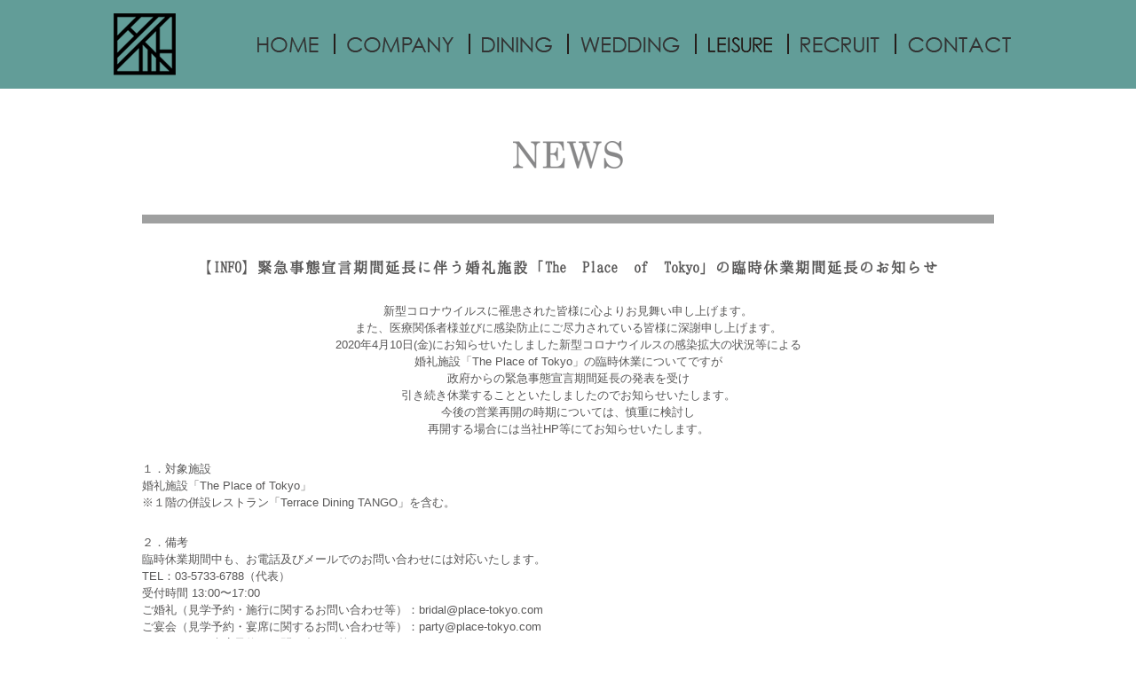

--- FILE ---
content_type: text/html; charset=UTF-8
request_url: https://ikkadining.co.jp/2020/05/07/2192/
body_size: 20110
content:
<!DOCTYPE html>
<html lang="ja">

<head>
  <meta charset="UTF-8">
  <meta name="viewport" content="width=device-width,initial-scale=1.0,shrink-to-fit=no" />
    <title>
    【INFO】緊急事態宣言期間延長に伴う婚礼施設「The Place of Tokyo」の臨時休業のお知らせ｜一家ダイニングプロジェクト │ 外食･ウエディング / おもてなしカンパニー  </title>
  <meta name="keywords" content="【INFO】緊急事態宣言期間延長に伴う婚礼施設「The Place of Tokyo」の臨時休業のお知らせ,一家ダイニング,東京,千葉,ブライダル,居酒屋,宴会,パーティー">
  <meta name="description" content="【INFO】緊急事態宣言期間延長に伴う婚礼施設「The Place of Tokyo」の臨時休業のお知らせ、株式会社一家ダイニングプロジェクト。あらゆる人の幸せに関わる【日本一のおもてなし集団】を目指し、東京・千葉を中心にこだわりもん一家・博多劇場等を多数運営。東京タワー目の前のブライダル施設｢THE PLACE of TOKYO｣を運営">
  <link rel="stylesheet" href="https://ikkadining.co.jp/sanitize.css" media="all">
  <link rel="stylesheet" href="https://ikkadining.co.jp/share.css" media="all">
  <link rel="stylesheet" href="https://ikkadining.co.jp/wp-content/themes/zeroLayout/style.css" media="all">
      <link rel="stylesheet" href="https://ikkadining.co.jp/wp-content/themes/zeroLayout/css/style.css" type="text/css">
    <link rel="stylesheet" href="https://ikkadining.co.jp/wp-content/themes/zeroLayout/css/responsive.css"
      media="screen and (max-width: 640px)">
    <meta name='robots' content='max-image-preview:large' />
	<style>img:is([sizes="auto" i], [sizes^="auto," i]) { contain-intrinsic-size: 3000px 1500px }</style>
	<link rel='stylesheet' id='wp-block-library-css' href='https://ikkadining.co.jp/wp-includes/css/dist/block-library/style.min.css?ver=6.7.4' type='text/css' media='all' />
<style id='classic-theme-styles-inline-css' type='text/css'>
/*! This file is auto-generated */
.wp-block-button__link{color:#fff;background-color:#32373c;border-radius:9999px;box-shadow:none;text-decoration:none;padding:calc(.667em + 2px) calc(1.333em + 2px);font-size:1.125em}.wp-block-file__button{background:#32373c;color:#fff;text-decoration:none}
</style>
<style id='global-styles-inline-css' type='text/css'>
:root{--wp--preset--aspect-ratio--square: 1;--wp--preset--aspect-ratio--4-3: 4/3;--wp--preset--aspect-ratio--3-4: 3/4;--wp--preset--aspect-ratio--3-2: 3/2;--wp--preset--aspect-ratio--2-3: 2/3;--wp--preset--aspect-ratio--16-9: 16/9;--wp--preset--aspect-ratio--9-16: 9/16;--wp--preset--color--black: #000000;--wp--preset--color--cyan-bluish-gray: #abb8c3;--wp--preset--color--white: #ffffff;--wp--preset--color--pale-pink: #f78da7;--wp--preset--color--vivid-red: #cf2e2e;--wp--preset--color--luminous-vivid-orange: #ff6900;--wp--preset--color--luminous-vivid-amber: #fcb900;--wp--preset--color--light-green-cyan: #7bdcb5;--wp--preset--color--vivid-green-cyan: #00d084;--wp--preset--color--pale-cyan-blue: #8ed1fc;--wp--preset--color--vivid-cyan-blue: #0693e3;--wp--preset--color--vivid-purple: #9b51e0;--wp--preset--gradient--vivid-cyan-blue-to-vivid-purple: linear-gradient(135deg,rgba(6,147,227,1) 0%,rgb(155,81,224) 100%);--wp--preset--gradient--light-green-cyan-to-vivid-green-cyan: linear-gradient(135deg,rgb(122,220,180) 0%,rgb(0,208,130) 100%);--wp--preset--gradient--luminous-vivid-amber-to-luminous-vivid-orange: linear-gradient(135deg,rgba(252,185,0,1) 0%,rgba(255,105,0,1) 100%);--wp--preset--gradient--luminous-vivid-orange-to-vivid-red: linear-gradient(135deg,rgba(255,105,0,1) 0%,rgb(207,46,46) 100%);--wp--preset--gradient--very-light-gray-to-cyan-bluish-gray: linear-gradient(135deg,rgb(238,238,238) 0%,rgb(169,184,195) 100%);--wp--preset--gradient--cool-to-warm-spectrum: linear-gradient(135deg,rgb(74,234,220) 0%,rgb(151,120,209) 20%,rgb(207,42,186) 40%,rgb(238,44,130) 60%,rgb(251,105,98) 80%,rgb(254,248,76) 100%);--wp--preset--gradient--blush-light-purple: linear-gradient(135deg,rgb(255,206,236) 0%,rgb(152,150,240) 100%);--wp--preset--gradient--blush-bordeaux: linear-gradient(135deg,rgb(254,205,165) 0%,rgb(254,45,45) 50%,rgb(107,0,62) 100%);--wp--preset--gradient--luminous-dusk: linear-gradient(135deg,rgb(255,203,112) 0%,rgb(199,81,192) 50%,rgb(65,88,208) 100%);--wp--preset--gradient--pale-ocean: linear-gradient(135deg,rgb(255,245,203) 0%,rgb(182,227,212) 50%,rgb(51,167,181) 100%);--wp--preset--gradient--electric-grass: linear-gradient(135deg,rgb(202,248,128) 0%,rgb(113,206,126) 100%);--wp--preset--gradient--midnight: linear-gradient(135deg,rgb(2,3,129) 0%,rgb(40,116,252) 100%);--wp--preset--font-size--small: 13px;--wp--preset--font-size--medium: 20px;--wp--preset--font-size--large: 36px;--wp--preset--font-size--x-large: 42px;--wp--preset--spacing--20: 0.44rem;--wp--preset--spacing--30: 0.67rem;--wp--preset--spacing--40: 1rem;--wp--preset--spacing--50: 1.5rem;--wp--preset--spacing--60: 2.25rem;--wp--preset--spacing--70: 3.38rem;--wp--preset--spacing--80: 5.06rem;--wp--preset--shadow--natural: 6px 6px 9px rgba(0, 0, 0, 0.2);--wp--preset--shadow--deep: 12px 12px 50px rgba(0, 0, 0, 0.4);--wp--preset--shadow--sharp: 6px 6px 0px rgba(0, 0, 0, 0.2);--wp--preset--shadow--outlined: 6px 6px 0px -3px rgba(255, 255, 255, 1), 6px 6px rgba(0, 0, 0, 1);--wp--preset--shadow--crisp: 6px 6px 0px rgba(0, 0, 0, 1);}:where(.is-layout-flex){gap: 0.5em;}:where(.is-layout-grid){gap: 0.5em;}body .is-layout-flex{display: flex;}.is-layout-flex{flex-wrap: wrap;align-items: center;}.is-layout-flex > :is(*, div){margin: 0;}body .is-layout-grid{display: grid;}.is-layout-grid > :is(*, div){margin: 0;}:where(.wp-block-columns.is-layout-flex){gap: 2em;}:where(.wp-block-columns.is-layout-grid){gap: 2em;}:where(.wp-block-post-template.is-layout-flex){gap: 1.25em;}:where(.wp-block-post-template.is-layout-grid){gap: 1.25em;}.has-black-color{color: var(--wp--preset--color--black) !important;}.has-cyan-bluish-gray-color{color: var(--wp--preset--color--cyan-bluish-gray) !important;}.has-white-color{color: var(--wp--preset--color--white) !important;}.has-pale-pink-color{color: var(--wp--preset--color--pale-pink) !important;}.has-vivid-red-color{color: var(--wp--preset--color--vivid-red) !important;}.has-luminous-vivid-orange-color{color: var(--wp--preset--color--luminous-vivid-orange) !important;}.has-luminous-vivid-amber-color{color: var(--wp--preset--color--luminous-vivid-amber) !important;}.has-light-green-cyan-color{color: var(--wp--preset--color--light-green-cyan) !important;}.has-vivid-green-cyan-color{color: var(--wp--preset--color--vivid-green-cyan) !important;}.has-pale-cyan-blue-color{color: var(--wp--preset--color--pale-cyan-blue) !important;}.has-vivid-cyan-blue-color{color: var(--wp--preset--color--vivid-cyan-blue) !important;}.has-vivid-purple-color{color: var(--wp--preset--color--vivid-purple) !important;}.has-black-background-color{background-color: var(--wp--preset--color--black) !important;}.has-cyan-bluish-gray-background-color{background-color: var(--wp--preset--color--cyan-bluish-gray) !important;}.has-white-background-color{background-color: var(--wp--preset--color--white) !important;}.has-pale-pink-background-color{background-color: var(--wp--preset--color--pale-pink) !important;}.has-vivid-red-background-color{background-color: var(--wp--preset--color--vivid-red) !important;}.has-luminous-vivid-orange-background-color{background-color: var(--wp--preset--color--luminous-vivid-orange) !important;}.has-luminous-vivid-amber-background-color{background-color: var(--wp--preset--color--luminous-vivid-amber) !important;}.has-light-green-cyan-background-color{background-color: var(--wp--preset--color--light-green-cyan) !important;}.has-vivid-green-cyan-background-color{background-color: var(--wp--preset--color--vivid-green-cyan) !important;}.has-pale-cyan-blue-background-color{background-color: var(--wp--preset--color--pale-cyan-blue) !important;}.has-vivid-cyan-blue-background-color{background-color: var(--wp--preset--color--vivid-cyan-blue) !important;}.has-vivid-purple-background-color{background-color: var(--wp--preset--color--vivid-purple) !important;}.has-black-border-color{border-color: var(--wp--preset--color--black) !important;}.has-cyan-bluish-gray-border-color{border-color: var(--wp--preset--color--cyan-bluish-gray) !important;}.has-white-border-color{border-color: var(--wp--preset--color--white) !important;}.has-pale-pink-border-color{border-color: var(--wp--preset--color--pale-pink) !important;}.has-vivid-red-border-color{border-color: var(--wp--preset--color--vivid-red) !important;}.has-luminous-vivid-orange-border-color{border-color: var(--wp--preset--color--luminous-vivid-orange) !important;}.has-luminous-vivid-amber-border-color{border-color: var(--wp--preset--color--luminous-vivid-amber) !important;}.has-light-green-cyan-border-color{border-color: var(--wp--preset--color--light-green-cyan) !important;}.has-vivid-green-cyan-border-color{border-color: var(--wp--preset--color--vivid-green-cyan) !important;}.has-pale-cyan-blue-border-color{border-color: var(--wp--preset--color--pale-cyan-blue) !important;}.has-vivid-cyan-blue-border-color{border-color: var(--wp--preset--color--vivid-cyan-blue) !important;}.has-vivid-purple-border-color{border-color: var(--wp--preset--color--vivid-purple) !important;}.has-vivid-cyan-blue-to-vivid-purple-gradient-background{background: var(--wp--preset--gradient--vivid-cyan-blue-to-vivid-purple) !important;}.has-light-green-cyan-to-vivid-green-cyan-gradient-background{background: var(--wp--preset--gradient--light-green-cyan-to-vivid-green-cyan) !important;}.has-luminous-vivid-amber-to-luminous-vivid-orange-gradient-background{background: var(--wp--preset--gradient--luminous-vivid-amber-to-luminous-vivid-orange) !important;}.has-luminous-vivid-orange-to-vivid-red-gradient-background{background: var(--wp--preset--gradient--luminous-vivid-orange-to-vivid-red) !important;}.has-very-light-gray-to-cyan-bluish-gray-gradient-background{background: var(--wp--preset--gradient--very-light-gray-to-cyan-bluish-gray) !important;}.has-cool-to-warm-spectrum-gradient-background{background: var(--wp--preset--gradient--cool-to-warm-spectrum) !important;}.has-blush-light-purple-gradient-background{background: var(--wp--preset--gradient--blush-light-purple) !important;}.has-blush-bordeaux-gradient-background{background: var(--wp--preset--gradient--blush-bordeaux) !important;}.has-luminous-dusk-gradient-background{background: var(--wp--preset--gradient--luminous-dusk) !important;}.has-pale-ocean-gradient-background{background: var(--wp--preset--gradient--pale-ocean) !important;}.has-electric-grass-gradient-background{background: var(--wp--preset--gradient--electric-grass) !important;}.has-midnight-gradient-background{background: var(--wp--preset--gradient--midnight) !important;}.has-small-font-size{font-size: var(--wp--preset--font-size--small) !important;}.has-medium-font-size{font-size: var(--wp--preset--font-size--medium) !important;}.has-large-font-size{font-size: var(--wp--preset--font-size--large) !important;}.has-x-large-font-size{font-size: var(--wp--preset--font-size--x-large) !important;}
:where(.wp-block-post-template.is-layout-flex){gap: 1.25em;}:where(.wp-block-post-template.is-layout-grid){gap: 1.25em;}
:where(.wp-block-columns.is-layout-flex){gap: 2em;}:where(.wp-block-columns.is-layout-grid){gap: 2em;}
:root :where(.wp-block-pullquote){font-size: 1.5em;line-height: 1.6;}
</style>
<link rel="https://api.w.org/" href="https://ikkadining.co.jp/wp-json/" /><link rel="alternate" title="JSON" type="application/json" href="https://ikkadining.co.jp/wp-json/wp/v2/posts/2192" /><link rel="EditURI" type="application/rsd+xml" title="RSD" href="https://ikkadining.co.jp/xmlrpc.php?rsd" />
<link rel="canonical" href="https://ikkadining.co.jp/2020/05/07/2192/" />
<link rel='shortlink' href='https://ikkadining.co.jp/?p=2192' />
<link rel="alternate" title="oEmbed (JSON)" type="application/json+oembed" href="https://ikkadining.co.jp/wp-json/oembed/1.0/embed?url=https%3A%2F%2Fikkadining.co.jp%2F2020%2F05%2F07%2F2192%2F" />
<link rel="alternate" title="oEmbed (XML)" type="text/xml+oembed" href="https://ikkadining.co.jp/wp-json/oembed/1.0/embed?url=https%3A%2F%2Fikkadining.co.jp%2F2020%2F05%2F07%2F2192%2F&#038;format=xml" />
  <script src='//ajax.googleapis.com/ajax/libs/jquery/1/jquery.min.js'></script>
  <script src="https://www.google.com/recaptcha/api.js" async defer></script>
  <script src="https://ikkadining.co.jp/js/jquery.fadethis.min.js"></script>
  <script src="https://ikkadining.co.jp/js/jquery.meanmenu.custom.js"></script>
  <script src="https://ikkadining.co.jp/js/behavior.js?180130"></script>
  <!--[if lte IE 8]><script src="https://ikkadining.co.jp/js/html5shiv.js"></script><![endif]-->
  <!--[if lte IE 8]><script src="https://ikkadining.co.jp/js/selectivizr-min.js"></script><![endif]-->
  <script type="text/javascript">
    var _gaq = _gaq || [];
    _gaq.push(['_setAccount', 'UA-36799605-1']);
    _gaq.push(['_trackPageview']);
    (function () {
      var ga = document.createElement('script');
      ga.type = 'text/javascript';
      ga.async = true;
      ga.src = ('https:' == document.location.protocol ? 'https://' : 'http://') + 'stats.g.doubleclick.net/dc.js';
      var s = document.getElementsByTagName('script')[0];
      s.parentNode.insertBefore(ga, s);
    })();
  </script>
</head>

<body>
  <section class="content">
    <header class="header fixed">
      <div class="header_inner">
        <h1 class="ci"><a href="https://ikkadining.co.jp"><img class="fade"
              src="https://ikkadining.co.jp/images/share/ci.png" alt="一家ダイニング"></a></h1>
        <nav class="gnav">
          <ul class="gnav_list">
            <li class="gnav_list_item">
              <a href="https://ikkadining.co.jp"><img class="fade"
                  src="https://ikkadining.co.jp/images/share/nav.btn01.png" alt="Home"></a>
            </li>
            <li class="gnav_list_item">
              <a href="https://ikkadining.co.jp/company/index.html"><img class="fade"
                  src="https://ikkadining.co.jp/images/share/nav.btn02.png" alt="Company"></a>
            </li>
            <li class="gnav_list_item">
              <a href="https://ikkadining.co.jp/dining/index.html"><img class="fade"
                  src="https://ikkadining.co.jp/images/share/nav.btn03.png" alt="Dining"></a>
            </li>
            <li class="gnav_list_item">
              <a href="https://ikkadining.co.jp/wedding/index.html"><img class="fade"
                  src="https://ikkadining.co.jp/images/share/nav.btn04.png" alt="Wedding"></a>
            </li>
            <li class="gnav_list_item"><a href="https://ikkadining.co.jp/leisure/"><img class="fade"
                  src="https://ikkadining.co.jp/images/share/nav-leisure.png" alt="Leisure"></a></li>
            <li class="gnav_list_item">
              <a href="https://recruit.ikka-holdings.co.jp/" target="_blank"><img class="fade"
                  src="https://ikkadining.co.jp/images/share/nav.btn05.png" alt="Recruit"></a>
            </li>
            <li class="gnav_list_item">
              <a href="https://ikkadining.co.jp/contact/"><img class="fade"
                  src="https://ikkadining.co.jp/images/share/nav.btn06.png" alt="Contact"></a>
            </li>
          </ul>
        </nav>
      </div>
    </header>
  </section>
    <section class="wrap">
      <header class="upper_head">
        <h2><img src="https://ikkadining.co.jp/images/news.tit.png" alt="News"></h2>
      </header>
      <section class="post-gallery postdata">
        <header>
          <h3 class="contents_lv3">【INFO】緊急事態宣言期間延長に伴う婚礼施設「The Place of Tokyo」の臨時休業期間延長のお知らせ</h3>
        </header>
        <p style="text-align: center;">新型コロナウイルスに罹患された皆様に心よりお見舞い申し上げます。<br />
また、医療関係者様並びに感染防止にご尽力されている皆様に深謝申し上げます。<br />
2020年4月10日(金)にお知らせいたしました新型コロナウイルスの感染拡大の状況等による<br />
婚礼施設「The Place of Tokyo」の臨時休業についてですが<br />
政府からの緊急事態宣言期間延長の発表を受け<br />
引き続き休業することといたしましたのでお知らせいたします。<br />
今後の営業再開の時期については、慎重に検討し<br />
再開する場合には当社HP等にてお知らせいたします。</p>
<p>１．対象施設<br />
婚礼施設「The Place of Tokyo」<br />
※１階の併設レストラン「Terrace Dining TANGO」を含む。</p>
<p>２．備考<br />
臨時休業期間中も、お電話及びメールでのお問い合わせには対応いたします。<br />
TEL：03-5733-6788（代表）<br />
受付時間 13:00〜17:00<br />
ご婚礼（見学予約・施行に関するお問い合わせ等）：bridal@place-tokyo.com<br />
ご宴会（見学予約・宴席に関するお問い合わせ等）：party@place-tokyo.com<br />
レストラン（来店予約・お問い合わせ等） ：tango@place-tokyo.com</p>
<p style="text-align: center;">お客様及びパートナー企業様、関係者の皆さまにはご心配をおかけいたしますが<br />
何卒ご理解を賜りますようお願い申し上げます。</p>
        <footer class="paging">
          <a href="https://ikkadining.co.jp/2020/05/07/2195/">【INFO】緊急事態宣言期間延長に伴う飲食事業店舗の臨時休業期間延長のお知らせ</a>｜
          <a href="https://ikkadining.co.jp/news/">一覧へ</a>｜
          <a href="https://ikkadining.co.jp/2020/05/15/2212/">【INFO】新型コロナウイルス感染拡大防止に伴う飲食事業店舗の臨時休業期間延長及び再開 並びに感染防止への当社の取り組みに関するお知らせ</a>        </footer>
      </section>
    </section>

<nav class="pagetop">
  <p><a class="pagetop_btn fade" href="#"><img src="https://ikkadining.co.jp/images/share/pagetop.png" alt=""></a></p>
</nav>
<footer class="footer fixed">
  <nav class="fnav">
    <ul class="fnav_list fixed">
      <li class="fnav_list_item">
        <a href="https://ikkadining.co.jp"><img class="fade" src="https://ikkadining.co.jp/images/share/nav.btn01.png" alt="Home"></a>
      </li>
      <li class="fnav_list_item">
        <a href="https://ikkadining.co.jp/company/index.html"><img class="fade" src="https://ikkadining.co.jp/images/share/nav.btn02.png" alt="Company"></a>
      </li>
      <li class="fnav_list_item">
        <a href="https://ikkadining.co.jp/dining/index.html"><img class="fade" src="https://ikkadining.co.jp/images/share/nav.btn03.png" alt="Dining"></a>
      </li>
      <li class="fnav_list_item">
        <a href="https://ikkadining.co.jp/wedding/index.html"><img class="fade" src="https://ikkadining.co.jp/images/share/nav.btn04.png" alt="Wedding"></a>
      </li>
      <li class="fnav_list_item">
        <a href="https://ikkadining.co.jp/leisure/"><img class="fade" src="https://ikkadining.co.jp/images/share/nav-leisure.png" alt="Leisure"></a>
      </li>
      <li class="fnav_list_item">
        <a href="https://recruit.ikka-holdings.co.jp/" target="_blank"><img class="fade" src="https://ikkadining.co.jp/images/share/nav.btn05.png" alt="Recruit"></a>
      </li>
      <li class="fnav_list_item">
        <a href="https://ikkadining.co.jp/contact/"><img class="fade" src="https://ikkadining.co.jp/images/share/nav.btn06.png" alt="Contact"></a>
      </li>
    </ul>
  </nav>
  <div class="copyright fixed">
    <p><a href="https://ikkadining.co.jp/contact/">ご意見・お問い合わせ</a>｜<a href="https://ikkadining.co.jp/privacypolicy/index.html">プライバシーポリシー</a></p>
    <p><small><img src="https://ikkadining.co.jp/images/share/copyright.fig.png" alt="&copy; IKKA Dining project Co.,Ltd."></small></p>
  </div>
</footer>
</body>

</html>


--- FILE ---
content_type: text/css
request_url: https://ikkadining.co.jp/sanitize.css
body_size: 2159
content:
/*! sanitize.css | cc0 public domain | github.com/jonathantneal/sanitize.css */

pre,
textarea {
  overflow: auto
}

:root,
[aria-disabled] {
  cursor: default
}

[hidden],
audio:not([controls]),
template {
  display: none
}

button {
  overflow: visible
}

details,
main,
summary {
  display: block
}

input[type=number] {
  width: auto
}

input[type=search] {
  -webkit-appearance: textfield
}

input[type=search]::-webkit-search-cancel-button,
input[type=search]::-webkit-search-decoration {
  -webkit-appearance: none
}

progress {
  display: inline-block
}

small {
  font-size: 75%
}

textarea {
  resize: vertical
}

*,
::after,
::before {
  box-sizing: inherit;
  border-style: solid;
  border-width: 0
}

* {
  font-size: inherit;
  line-height: inherit;
  margin: 0;
  padding: 0
}

::after,
::before {
  text-decoration: inherit;
  vertical-align: inherit
}

:root {
  -ms-overflow-style: -ms-autohiding-scrollbar;
  overflow-y: scroll;
  -webkit-text-size-adjust: 100%;
  box-sizing: border-box;
  font: 1pc/1.5 sans-serif;
  text-rendering: optimizelegibility
}

html {
  background-color: #fff;
  color: #000
}

a {
  text-decoration: none
}

audio,
canvas,
iframe,
img,
svg,
video {
  vertical-align: middle
}

button,
input,
select,
textarea {
  background-color: transparent;
  color: inherit;
  font-family: inherit;
  font-style: inherit;
  font-weight: inherit
}

[type=number],
[type=search],
[type=submit],
[type=tel],
[type=text],
[type=time],
[type=url],
[type=week],
[type=button],
[type=date],
[type=datetime],
[type=datetime-local],
[type=email],
[type=month],
[type=password],
[type=reset],
button,
select,
textarea {
  min-height: 1.5em
}

input,
select,
textarea {
  padding: .5em;
  border: solid 1px #ccc;
}

code,
kbd,
pre,
samp {
  font-family: monospace, monospace
}

nav ol,
nav ul {
  list-style: none
}

table {
  border-collapse: collapse;
  border-spacing: 0
}

::selection {
  background-color: #b3d4fc;
  text-shadow: none
}

[aria-busy=true] {
  cursor: progress
}

[aria-controls] {
  cursor: pointer
}

[hidden][aria-hidden=false] {
  clip: rect(0 0 0 0);
  display: inherit;
  position: absolute
}

[hidden][aria-hidden=false]:focus {
  clip: auto
}


/*# sourcemappingurl=sanitize.css.map */


--- FILE ---
content_type: text/css
request_url: https://ikkadining.co.jp/share.css
body_size: 6446
content:
/* Setting */

@font-face {
  font-family: "hnnr";
  src: url("font/Hannari.eot");
  src: url("font/Hannari.eot#iefix") format("embedded-opentype"), url("font/Hannari.woff") format("woff"), url("font/Hannari.otf") format("opentype");
}

body {
  font-size: 13px;
  color: #595858;
}

a {
  color: #000;
  text-decoration: none;
}

a:hover {
  text-decoration: underline;
}

img {
  max-width: 100%;
  height: auto;
}


/* intro */

.intro {
  width: 100%;
  background: rgba(250, 250, 250, .90);
  z-index: 10;
}

.header {
  margin: auto;
  padding: 15px 0;
  width: 1024px;
  background: transparent;
}

.ci {
  width: 90px;
  float: left;
}

.gnav {
  margin-top: 23px;
  width: 895px;
  float: right;
}

.gnav_list {
  text-align: right;
}

.gnav_list_item {
  padding: 2px 13px;
  display: inline-block;
}

.gnav_list_item:not(:first-child) {
  border-left: solid 2px #251e1b;
}


/* footer */

.footer {
  margin-top: 120px;
  padding: 35px;
  border-top: solid 10px #868687;
  background: #c7c8c8;
}

.fnav {
  margin: auto;
  width: 960px;
}

.fnav_list {
  text-align: center;
}

.fnav_list_item {
  padding: 2px 18px;
  display: inline-block;
}

.fnav_list_item:not(:first-child) {
  border-left: solid 2px #251e1b;
}

.info {
  margin: auto;
  margin-top: 30px;
  width: 700px;
  display: block;
}

.info_tel {
  float: left;
  font-style: normal !important;
}

.info_tel_term {}

.info_address {
  float: right;
  list-style: none;
  font-style: normal !important;
}

.copyright {
  margin: 20px auto 0 auto;
  width: 800px;
}
.copyright p {
  float: left;
}
.copyright p:last-child {
  float: right;
}
.copyright p a {
  font-weight: bold;
}


/* - Cosmetic - */

.fixed:after {
  content: "";
  clear: both;
  display: block;
}

.indent {
  text-indent: 1em;
}

.hnnr {}

.bold {
  font-weight: bold;
}

.spbr {
  display: none;
}

.pcbr {
  display: inline;
}

.pagetop {
  display: none;
}

.recruit_bnr {
  text-align: center;
  min-width: 960px;
}

.consectetur > .recruit_bnr{
  padding-top: 40px;
}

.recruit_anchors {
  margin-top: 20px !important;
}

@media (max-width: 800px) {
  .gnav_list_item {
    padding: 0;
    display: inline-block;
  }
  .gnav_list_item:not(:first-child) {
    border-left: none;
  }
  .footer {
    margin-top: 15px;
    padding: 10px;
    border-top: solid 10px #868687;
    background: #c7c8c8;
  }
  .fnav {
    display: none;
  }
  .fnav_list {
    text-align: center;
  }
  .fnav_list_item {
    padding: 2px 18px;
    display: inline-block;
  }
  .fnav_list_item:not(:first-child) {
    border-left: solid 2px #251e1b;
  }
  .info {
    margin: auto;
    margin-top: 0;
    width: auto;
    display: block;
  }
  .info_tel {
    float: none;
  }
  .info_tel_term {}
  .info_address {
    margin-top: 10px;
    float: none;
    list-style: none;
  }
  .copyright {
    margin-top: 20px;
    text-align: center;
  }
  .spbr {
    display: inline;
  }
  .pcbr {
    display: none;
  }
  .pagetop {
    margin-top: 15px;
    display: block;
    text-align: right;
  }
  .pagetop_btn {
    margin-right: 20px;
    display: inline-block;
    padding: .5em;
    background: #c9141d;
    line-height: 0;
  }
  .recruit_bnr {
    padding: 0 15px;
    text-align: center;
    min-width: 0;
  }

  .copyright {
    width: auto;
  }
  .copyright p {
    float: none;
  }
  .copyright p:last-child {
    float: none;
  }

}


/* when under viewport size, .mean-container is added to body */

.mean-container .mean-bar {
  float: left;
  width: 100%;
  position: relative;
  background: #f68121 url(images/share/ci_small_w.png) 9px 9px no-repeat;
  padding: 4px 0;
  min-height: 42px;
  z-index: 999999;
}

.mean-container a.meanmenu-reveal {
  width: 57px;
  height: 15px;
  padding: 13px 13px 11px 13px;
  position: absolute;
  top: 0;
  right: 0;
  cursor: pointer;
  color: #fff;
  text-decoration: none;
  font-size: 16px;
  text-indent: -9999em;
  line-height: 22px;
  font-size: 1px;
  display: block;
  font-family: Arial, Helvetica, sans-serif;
  font-weight: 700;
  background: url(images/share/meanmenu_btn.png) 13px 17px no-repeat;
}

.mean-container a.meanclose {
  background: url(images/share/meanmenu_btn_c.png) 13px 17px no-repeat;
}

.mean-container a.meanmenu-reveal span {
  /*  display: block;
  height: 3px;
  margin-top: 3px;*/
}

.mean-container .mean-nav {
  float: left;
  width: 100%;
  background: #f6a15c;
  margin-top: 48px;
}

.mean-container .mean-nav ul {
  padding: 0;
  margin: 0;
  width: 100%;
  list-style-type: none;
}

.mean-container .mean-nav ul li {
  position: relative;
  float: left;
  width: 100%;
}

.mean-container .mean-nav ul li a {
  display: block;
  float: left;
  width: 90%;
  padding: 1em 5%;
  margin: 0;
  text-align: left;
  color: #fff;
  border-top: 1px solid #383838;
  border-top: 1px solid rgba(255, 255, 255, 0.5);
  text-decoration: none;
  text-transform: uppercase;
}

.mean-container .mean-nav ul li li a {
  width: 80%;
  padding: 1em 10%;
  border-top: 1px solid #f1f1f1;
  border-top: 1px solid rgba(255, 255, 255, 0.25);
  opacity: 0.75;
  filter: alpha(opacity=75);
  text-shadow: none !important;
  visibility: visible;
}

.mean-container .mean-nav ul li.mean-last a {
  border-bottom: none;
  margin-bottom: 0;
}

.mean-container .mean-nav ul li li li a {
  width: 70%;
  padding: 1em 15%;
}

.mean-container .mean-nav ul li li li li a {
  width: 60%;
  padding: 1em 20%;
}

.mean-container .mean-nav ul li li li li li a {
  width: 50%;
  padding: 1em 25%;
}

.mean-container .mean-nav ul li a:hover {
  background: #252525;
  background: rgba(255, 255, 255, 0.1);
}

.mean-container .mean-nav ul li a.mean-expand {
  margin-top: 1px;
  width: 26px;
  height: 21px;
  padding: 12px !important;
  text-align: center;
  position: absolute;
  right: 0;
  top: 0;
  z-index: 2;
  font-weight: 700;
  background: rgba(255, 255, 255, 0.1);
  border: none !important;
  border-left: 1px solid rgba(255, 255, 255, 0.4) !important;
  border-bottom: 1px solid rgba(255, 255, 255, 0.2) !important;
}

.mean-container .mean-nav ul li a.mean-expand:hover {
  background: rgba(0, 0, 0, 0.9);
}

.mean-container .mean-push {
  float: left;
  width: 100%;
  padding: 0;
  margin: 0;
  clear: both;
}

.mean-nav .wrapper {
  width: 100%;
  padding: 0;
  margin: 0;
}


/* Fix for box sizing on Foundation Framework etc. */

.mean-container .mean-bar,
.mean-container .mean-bar * {
  -webkit-box-sizing: content-box;
  -moz-box-sizing: content-box;
  box-sizing: content-box;
}

.mean-remove {
  display: none !important;
}



--- FILE ---
content_type: text/css
request_url: https://ikkadining.co.jp/wp-content/themes/zeroLayout/style.css
body_size: 16475
content:
@CHARSET "UTF-8";

/*-------------------------------------------------------------

Theme Name:  一家ダイニング 様
Author:      株式会社ゼロメディカル
Description: 株式会社ゼロメディカルオリジナルテーマです。
Version:     1.0
Author URI:  http://www.zeromedical.tv

 *-----------------------------------------------------------*/
.header {
  z-index: 10;
}

/*--- under/paging ---*/
.number {
  clear: both;
  text-align: center;
  margin: 30px 0 0 0;
}

.number a {
  display: inline-block;
  padding: 5px;
  margin: 2px;
  color: #000;
}

.number span {
  display: inline-block;
  padding: 5px;
  border: 2px solid #c7c8c8;
  margin: 2px;
}

.number a:link,
.number a:visited,
.number a:active {
  border: 1px solid #c7c8c8;
  text-decoration: none;
}

.number a:hover {
  border: 1px solid #000;
  text-decoration: none;
  color: #c7c8c8;
}

.paging {
  clear: both;
  margin: 30px 0 0 0;
  text-align: center;
}

.paging a:link,
.paging a:visited,
.paging a:active {
  text-decoration: none;
  color: #000;
}

.paging a:hover {
  text-decoration: underline;
  color: #c7c8c8;
}

/*--- under/postlayout ---*/
.post-gallery {
  clear: both;
}

.post-gallery ul,
.post-gallery p {
  margin: 2em 0 0 0;
}

.post-gallery ul li {
  list-style: none;
  float: left;
  height: 365px;
  margin-right: 30px;
  margin-top: 30px;
  text-align: center;
}

.post-gallery ul li:nth-child(3n) {
  margin-right: 0;
}

.postdata {
  text-align: left;
}

.postdata .date {
  font-weight: bold;
  text-align: right;
}

.postdata .alignleft {
  float: left;
  margin-right: 20px;
}

.postdata .alignright {
  float: right;
  margin-left: 20px;
}

.postdata .aligncenter {
  clear: both;
  display: block;
  margin: 0 auto;
}

.postdata ol li {
  list-style-type: decimal;
  font-size: 100%;
  margin-left: 20px;
  padding: 0;
}

.postdata ul li {
  list-style: outside square;
  font-size: 100%;
  margin-left: 20px;
  padding: 0;
}

@media screen and (max-width: 800px) {
  .post-gallery {
    background: #fff none repeat scroll 0 0;
    padding: 0 15px;
    position: relative;
    z-index: 4;
  }

  .post-gallery ul {
    list-style: outside none none;
    margin-top: 20px;
  }

  .post-gallery ul li {
    float: left;
    height: auto;
    margin-right: 8%;
    margin-top: 30px;
    text-align: center;
    width: 46%;
  }

  .post-gallery ul li:nth-child(3n) {
    margin-right: 8%;
  }

  .post-gallery ul li:nth-child(2n) {
    margin-right: 0;
  }

  .postdata .alignleft,
  .postdata .alignright {
    clear: both;
    float: none;
    margin: 0;
  }
}


/* 20250704　contact/CSS追加 */

.heading {
  padding-top: 160px;
}

.heading .ttl-large {
  margin-bottom: 0;
}

@media only screen and (max-width: 599px) {
  .heading {
    padding-top: 120px;
  }
}

.ttl-large {
  margin-bottom: 56px;
  text-align: center;
}

.ttl-large__text {
  display: block;
  font-family: "Cormorant Garamond", "Noto Serif JP", sans-serif;
  font-size: 64px;
  font-weight: 600;
  line-height: 72px;
}

.ttl-large__ruby {
  display: block;
  font-family: "Noto Serif JP", sans-serif;
  font-size: 24px;
  font-weight: 400;
  line-height: 42px;
}

.frm-select {
  color: #000;
  margin-bottom: 8px;
  width: 100% !important;
  max-width: 300px !important;
  min-width: 200px !important;
  box-sizing: border-box;
  appearance: none;
  /* ブラウザ標準の装飾を消す */
  -webkit-appearance: none;
  -moz-appearance: none;

  background-image: url('data:image/svg+xml;utf8,<svg fill="%23666" height="10" viewBox="0 0 10 6" width="10" xmlns="http://www.w3.org/2000/svg"><path d="M0 0l5 6 5-6z"/></svg>');

  background-repeat: no-repeat;
  background-position: right 12px center;
  background-size: 10px 6px;

  cursor: pointer;
}

select[name="brand"],
select[name="asktype"],
select[name="address01"] {
  color: #000;
  margin-bottom: 8px;
  width: 100% !important;
  max-width: 300px !important;
  min-width: 200px !important;
  box-sizing: border-box;
  appearance: none;
  -webkit-appearance: none;
  -moz-appearance: none;
  background-image: url('data:image/svg+xml;utf8,<svg fill="%23666" height="10" viewBox="0 0 10 6" width="10" xmlns="http://www.w3.org/2000/svg"><path d="M0 0l5 6 5-6z"/></svg>');
  background-repeat: no-repeat;
  background-position: right 12px center;
  background-size: 10px 6px;
  cursor: pointer;
}

.frm-select:last-child {
  margin-bottom: 0;
}


@media only screen and (max-width: 599px) {
  .ttl-large__text {
    font-size: 36px;
    line-height: 1.2em;
  }

  .ttl-large__ruby {
    font-size: 16px;
    line-height: 1.2em;
  }

  select[name="brand"],
  select[name="asktype"],
  select[name="address01"] {
    color: #000;
    margin-bottom: 8px;
    width: 100% !important;
    max-width: none !important;
    min-width: none !important;
    box-sizing: border-box;
    appearance: none;
    -webkit-appearance: none;
    -moz-appearance: none;
    background-image: url('data:image/svg+xml;utf8,<svg fill="%23666" height="10" viewBox="0 0 10 6" width="10" xmlns="http://www.w3.org/2000/svg"><path d="M0 0l5 6 5-6z"/></svg>');
    background-repeat: no-repeat;
    background-position: right 12px center;
    background-size: 10px 6px;
    cursor: pointer;
  }
}

.ttl-large__text_02 {
  display: block;
  font-family: "Cormorant Garamond", "Noto Serif JP", sans-serif;
  font-size: 45px;
  font-weight: 600;
  line-height: 72px;
}

.ttl-large__ruby_02 {
  display: block;
  font-family: "Noto Serif JP", sans-serif;
  font-size: 16px;
  font-weight: 400;
  line-height: 30px;
}

.form_p {
  text-align: center;
  margin: 95px 0 5px;
  font-size: 16px;
}

.frm-input {
  box-sizing: border-box;
  width: 90%;
  margin-bottom: 8px;
}

.frm-input:last-child {
  margin-bottom: 0;
}

.frm-input.is-xs {
  width: 20%;
}

.frm-input.is-sm {
  width: 29%;
}

.frm-input.is-md {
  width: 90%;
}

@media only screen and (max-width: 767px) {
  .ttl-large__text_02 {
    font-size: 30px;
  }

  .ttl-large__ruby_02 {
    font-size: 14px;
    padding: 0 20px;
  }


  .form_p {
    text-align: center;
    margin: 80px 15px 5px;
    font-size: 16px;
  }

  .frm-select {
    margin-bottom: 8px;
    width: 50%;
  }

  .frm-input.is-md {
    width: 100%;
  }

  .frm-input {
    box-sizing: border-box;
    width: 100%;
    margin-bottom: 8px;
  }

}

.main {
  box-sizing: border-box;
  width: 100%;
  margin: auto;
  padding: 56px 20px 0 20px;

}


.contact_p {
  text-align: center;
  margin: 20px 0;
  font-size: 16px;
  line-height: 29px;
}

.heading02 {
  padding-top: 120px;
}

.ttl-contact {
  /* margin-bottom: 56px; */
  text-align: center;
}

.ttl-contact__text {
  display: block;
  font-family: "Cormorant Garamond", "Noto Serif JP", sans-serif;
  font-size: 24px;
  font-weight: 600;
  line-height: 15px;
}

.ttl-contact__text:before {
  background-color: #a27a40;
  width: 2px;
  height: 20px;
  margin-right: 18px;
  content: "";
}

.section_contact {
  padding-top: 20px;
}

.block-vision__button {
  display: flex;
  justify-content: center;
}

.block-vision__button_company {
  display: flex;
  justify-content: center;
}

.btn-normal_contact {
  background-color: #fff;
  box-sizing: border-box;
  display: flex;
  align-items: center;
  justify-content: center;
  width: 100%;
  max-width: 358px;
  height: 69px;
  margin: 12px;
  padding: 13px 20px;
  border: #a27a40 1px solid;
  border-radius: 8px;
  position: relative;
  font-family: "Noto Serif JP", sans-serif;
  font-size: 19px;
  font-weight: 500;
  color: #a27a40;
  transition: all 0.3s ease;
}

.btn-normal_contact:hover {
  background-color: #A27A40;
  color: #fff;
  border: #fff 1px solid;
  opacity: 1;
  -ms-filter: "progid:DXImageTransform.Microsoft.Alpha(Opacity=100)";
}

.btn-normal_contact:hover .btn-normal__icon--after {
  background-image: url("https://ikkadining.co.jp//wp-content/themes/zeroLayout/shared/img/icon_chevron_square_right_white.svg");
}

.btn-normal_company:hover .btn-normal__icon--after {
  background-image: url("https://ikkadining.co.jp//wp-content/themes/zeroLayout/shared/img/icon_chevron_square_right_white.svg");
}


.btn-normal__icon--after {
  background-image: url("https://ikkadining.co.jp//wp-content/themes/zeroLayout/shared/img/icon_chevron_square_right_gold.svg");
  background-repeat: no-repeat;
  background-position: center;
  background-size: contain;
  width: 16px;
  height: 16px;
  position: absolute;
  top: 50%;
  right: 16px;
  transition: .7s;
  -webkit-transform: translateY(-50%);
  transform: translateY(-50%);
}


.company {
  margin-bottom: 150px;
}

.block-vision__button_company {
  display: flex;
  justify-content: center;
}

.btn-normal_company {
  background-color: #fff;
  box-sizing: border-box;
  display: flex;
  align-items: center;
  justify-content: center;
  width: 100%;
  max-width: 295px;
  height: 69px;
  margin: 15px 17px;
  padding: 13px 20px;
  border: #a27a40 1px solid;
  border-radius: 8px;
  position: relative;
  font-family: "Noto Serif JP", sans-serif;
  font-size: 17px;
  font-weight: 500;
  color: #a27a40;
  transition: all 0.3s ease;
}

.btn-normal_company:hover {
  background-color: #A27A40;
  color: #fff;
  border: #fff 1px solid;
  opacity: 1;
  -ms-filter: "progid:DXImageTransform.Microsoft.Alpha(Opacity=100)";
}

.btn-normal_company:hover .btn-normal__icon--after {
  background-image: url("https://ikkadining.co.jp//wp-content/themes/zeroLayout/shared/img/icon_chevron_square_right_white.svg");
}


.btn-normal_company:hover,
.btn-normal_company:hover .btn-normal_company_text {
  text-decoration: none;
}

.btn-normal_contact:hover,
.btn-normal_contact:hover .btn-normal_contact_text {
  text-decoration: none;
}

.frm-group {
  width: 100%;
  max-width: 1080px;
  margin: auto;
}

.frm-table {
  width: 100%;

}

.mw_wp_form_confirm .frm-table {
  width: 75%;
  margin: 0 auto;
}

.mw_wp_form_confirm .frm-table th,
.mw_wp_form_confirm .frm-table td {
  text-align: center;
}

.frm-parts {
  display: block;
  margin-bottom: 24px;
}

.frm-parts th {
  width: 20%;
  min-width: 235px;
  vertical-align: middle;
}

.frm-parts p {
  margin-bottom: 5px;
}

.frm-parts .note {
  margin-left: 5px;
  font-size: 13px;
}

.frm-parts__label {
  display: flex;
}

.frm-parts__name {
  font-size: 14px;
  font-weight: 500;
}

.foem_title {
  font-size: 16px;
}


.frm-parts__icon {
  font-size: 13px;
  font-weight: 500;
  color: #D44828;
}

.frm-parts__list {
  display: flex;
  flex-wrap: wrap;
}

.frm-parts__list .mwform-radio-field {
  width: 100%;
}

.frm-parts__error {
  color: red;
  font-size: 14px;
}

.privacy {
  background-color: #FBEEEA;
  box-sizing: border-box;
  width: 95%;
  padding: 16px;
  border: #D44828 1px solid;
  border-radius: 8px;
}

.privacy__label {
  margin-bottom: 8px;
  font-size: 16px;
  font-weight: 600;
  color: #D44828;
}

.mb-lg {
  margin-bottom: 32px;
}


.privacy__text {
  padding: 1em 0;
}

.txt-small {
  font-size: 13px;
}

.txt-small {
  display: block;
}


.message {
  background-color: #eaf2fb;
  box-sizing: border-box;
  width: 95%;
  padding: 16px;
  border: #2850d4 1px solid;
  border-radius: 8px;
}

.message__label {
  margin-bottom: 8px;
  font-size: 16px;
  font-weight: 600;
  color: #2850d4;
}

.btn-wrap {
  max-width: 800px;
  margin: auto;
}

.btn-wrap__inner {
  display: flex;
  flex-wrap: wrap;
  justify-content: center;
  margin: -12px;
}

.btn-normal__text {
  line-height: 1.25;
  text-align: center;
}

.btn-normal__text img {
  vertical-align: bottom;
  transition: .7s;
}

.btn-normal,
.btn-normal--top {
  background-color: #fff;
  box-sizing: border-box;
  display: flex;
  align-items: center;
  justify-content: center;
  width: 100%;
  max-width: 278px;
  height: 56px;
  margin: 12px;
  padding: 0 24px;
  border: #A27A40 1px solid;
  border-radius: 8px;
  position: relative;
  font-family: "Noto Serif JP", sans-serif;
  font-size: 15px;
  font-weight: 500;
  color: #A27A40;
  transition: all 0.3s ease;
}

.btn-normal.is-lg,
.is-lg.btn-normal--top {
  max-width: 320px;
}

.btn-normal__icon--before {
  background-image: url("https://ikkadining.co.jp//wp-content/themes/zeroLayout/shared/img/icon_chevron_square_right_gold.svg");
  background-repeat: no-repeat;
  background-position: center;
  background-size: contain;
  width: 16px;
  height: 16px;
  position: absolute;
  top: 50%;
  left: 16px;
  transition: .7s;
  -webkit-transform: translateY(-50%) rotate(180deg);
  transform: translateY(-50%) rotate(180deg);
}

.btn-normal__icon--after {
  background-image: url("https://ikkadining.co.jp//wp-content/themes/zeroLayout/shared/img/icon_chevron_square_right_gold.svg");
  background-repeat: no-repeat;
  background-position: center;
  background-size: contain;
  width: 16px;
  height: 16px;
  position: absolute;
  top: 50%;
  right: 16px;
  transition: .7s;
  -webkit-transform: translateY(-50%);
  transform: translateY(-50%);
}

.sp {
  display: none !important;
}

@media only screen and (max-width: 899px) {
  .main {
    box-sizing: border-box;
    width: 100%;
    margin: 0 auto;
  }

  .contact_p {
    text-align: center;
    margin: 50px 20px;
  }

  .heading02 {
    padding-top: 50px;
  }

  .ttl-contact {
    /* margin-bottom: 56px; */
    text-align: center;
    margin-left: 0%;
  }

  .ttl-contact__text {
    display: block;
    font-family: "Cormorant Garamond", "Noto Serif JP", sans-serif;
    font-size: 20px;
    font-weight: 600;
    line-height: 72px;
  }

  .ttl-contact__text {
    display: block;
    font-family: "Cormorant Garamond", "Noto Serif JP", sans-serif;
    font-size: 20px;
    font-weight: 600;
    line-height: 72px;
  }

  .section_contact {
    padding-top: 0px;
  }

  .block-vision__button {
    flex-wrap: wrap;
  }

  .block-vision__button_company {
    display: flex;
    flex-direction: column;
    justify-content: center;
    align-items: center;
  }

  .btn-normal_contact {
    background-color: #fff;
    box-sizing: border-box;
    display: flex;
    align-items: center;
    justify-content: center;
    width: 100%;
    max-width: 90%;
    height: 69px;
    margin: 0px;
    padding: 13px 20px;
    border: #a27a40 1px solid;
    border-radius: 8px;
    position: relative;
    font-family: "Noto Serif JP", sans-serif;
    font-size: 18px;
    font-weight: 500;
    color: #a27a40;
  }

  .btn-normal__icon--before,
  .btn-normal:hover .btn-normal__icon--after,
  .btn-normal--top:hover .btn-normal__icon--after {
    background-image: url("https://ikkadining.co.jp//wp-content/themes/zeroLayout/shared/img/icon_chevron_square_right_white.svg");
  }

  .block-vision__button_company {
    display: flex;
    flex-direction: column;
    justify-content: center;
    align-items: center;
  }

  .btn-normal_company {
    background-color: #fff;
    box-sizing: border-box;
    display: flex;
    align-items: center;
    justify-content: center;
    width: 100%;
    max-width: 90%;
    height: 69px;
    margin: 12px;
    padding: 13px 20px;
    border: #a27a40 1px solid;
    border-radius: 8px;
    position: relative;
    font-family: "Noto Serif JP", sans-serif;
    font-size: 17px;
    font-weight: 500;
    color: #a27a40;
  }

  .frm-group {
    width: 90%;
    margin: auto;
    padding-bottom: 70px;
  }

  .frm-parts th,
  .frm-parts td {
    display: block;
    width: 100%;
  }

  .frm-parts__label {
    margin-bottom: 5px;
  }

  .mb-lg {
    margin-bottom: 40px;
  }

  .pc {
    display: none !important;
  }

  .privacy,
  .message {
    width: 100%;
  }

}

@media print,
screen and (min-width: 900px) {

  .btn-normal:hover,
  .btn-normal--top:hover {
    background-color: #A27A40;
    color: #fff;
    border: #fff 1px solid;
    opacity: 1;
    -ms-filter: "progid:DXImageTransform.Microsoft.Alpha(Opacity=100)";
  }

  .btn-normal:hover .btn-normal__icon--before,
  .btn-normal--top:hover .btn-normal__icon--before,
  .btn-normal:hover .btn-normal__icon--after,
  .btn-normal--top:hover .btn-normal__icon--after {
    background-image: url("https://ikkadining.co.jp//wp-content/themes/zeroLayout/shared/img/icon_chevron_square_right_white.svg?0001");
  }
}

@media only screen and (max-width: 899px) {

  .btn-normal,
  .btn-normal--top {
    max-width: 280px;
    margin: 12px;
  }
}

@media print,
screen and (min-width: 900px) {
  .btn-normal--top {
    width: 30%;
  }
}

@media print,
screen and (min-width: 600px) {
  .section_form {
    width: 80%;
    max-width: 1080px;
    margin: auto;
  }
}

.mw_wp_form_complete p {
  font-size: 14px;
  line-height: 28px;
  padding: 0 25px;
  width: 80%;
  margin: 0 auto;
}

--- FILE ---
content_type: text/css
request_url: https://ikkadining.co.jp/wp-content/themes/zeroLayout/css/style.css
body_size: 2492
content:
.intro {
	display: block;
	z-index: 0;
}

.header {
	width: 100%;
	position: fixed;
	background: rgba(81, 147, 141, .90);
}

.header_inner {
	margin: auto;
	width: 1024px;
}

.wrap {
	margin: auto;
	width: 960px;
}

.upper_head {
	padding-top: 150px;
	padding-bottom: 50px;
	border-bottom: solid 10px #9fa0a0;
	font-size: 28px;
	font-family: "hnnr";
	text-align: center;
	color: #a78252;
}

.contents {
	padding-bottom: 40px;
	border-bottom: solid 10px #9fa0a0;
}

.contents_lv3 {
	font-family: "hnnr";
	margin-top: 2em;
	text-align: center;
	font-size: 18px;
}

.contents_lv4 {
	font-family: "hnnr";
	margin-top: 1em;
	text-align: center;
	font-size: 16px;
}

.contents_paragraph {
	margin-top: 1em;
	text-align: center;
	font-family: "hnnr";
	font-size: 16px;
}

.contents_lv3 + .contents_paragraph,
.contents_lv4 + .contents_paragraph {
	margin-top: .3em;
}

.contents_caps {
	margin-top: 0em;
	text-align: center;
	font-family: "hnnr";
	font-size: 13px;
}

.staff {
	margin-top: 5px;
	border-bottom: solid 10px #9fa0a0;
}

.staff_list {
	display: table;
	width: 100%;
	table-layout: fixed;
}

.staff_list_item {
	display: table-cell;
	vertical-align: bottom;
	width: 33.3%;
	text-align: center;
}

.staff_list_item img {
	width: 80%;
}

.recruit_anchors {
	margin: auto;
	margin-top: 40px;
	width: 960px;
	list-style: none;
}

.recruit_anchors_item {
	float: left;
	padding: 15px;
	width: 50%;
	text-align: right;
}

.recruit_anchors_item:nth-child(2n) {
	text-align: left;
}


.news-list{
	margin: 40px 0;
}
.news-inner{
	list-style: none;
	margin-bottom: 10px;
	padding-bottom: 15px;
	border-bottom: dotted 1px #bebebe;
	overflow: hidden;
	white-space: nowrap;
	text-overflow: ellipsis;
}
.news-inner time{
	width: 80px;
	font-size: 13px;
	text-align: right;
	margin-right: 10px;
	display: inline-block;
}
.news-inner .cat{
	width: 60px;
	height: 20px;
	display: inline-block;
	margin-right: 15px;
}

.news-inner .cat-info{
	background: #749e69;
}
.news-inner .cat-ir{
	background: #dd5045;
}
.news-inner .cat-pr{
	background: #4870ab;
}
.news-inner .ttl{
	font-size: 14px;
}

.recruit-table-wrap {
	max-width: 700px;
	margin-right: auto;
	margin-left: auto;
}
.table-style01 {
	width: 100%;
	border-collapse: collapse;
	margin-top: 10px;
}

.table-style01 th,.table-style01 td {
	border: 1px solid #ddd;
	font-size: 17px;
	text-align: center;
	padding: 15px;
}
.table-style01 th {
	background: #629E98;
	color: #fff;
}

.table-style01 th.bg01 {
	background: #e2efda;
	color: #595858;
}

.table-txt {
	text-align: right;
	margin-top: 10px;
}

.red{
    color: red;
}

--- FILE ---
content_type: text/css
request_url: https://ikkadining.co.jp/wp-content/themes/zeroLayout/css/responsive.css
body_size: 1904
content:
.intro {
  display: block;
  z-index: 0;
}

.header {
  display: none !important;
  width: 100%;
  position: fixed;
  background: rgba(250, 250, 250, .90);
}

.header_inner {
  margin: auto;
  width: auto;
}

.wrap {
  margin: auto;
  width: auto;
  clear: both;
}

.upper_head {
  padding-top: 40px;
  padding-bottom: 50px;
  border-bottom: solid 10px #9fa0a0;
  font-size: 18px;
  font-family: "hnnr";
  text-align: center;
  color: #a78252;
}

.contents {
  padding: 0 10px;
  padding-bottom: 40px;
  border-bottom: solid 10px #9fa0a0;
}

.contents_lv3 {
  font-family: "hnnr";
  margin-top: 2em;
  text-align: center;
  font-size: 18px;
}

.contents_lv4 {
  font-family: "hnnr";
  margin-top: 1em;
  text-align: center;
  font-size: 16px;
}

.contents_paragraph {
  margin-top: 1em;
  text-align: center;
  font-family: "hnnr";
  font-size: 15px;
}

.contents_lv3 + .contents_paragraph,
.contents_lv4 + .contents_paragraph {
  margin-top: .3em;
}

.contents_caps {
  margin-top: 0em;
  text-align: center;
  font-family: "hnnr";
  font-size: 13px;
}

.staff {
  margin-top: 15px;
  border-bottom: solid 10px #9fa0a0;
}

.staff_list {
  margin: auto;
  display: table;
  width: 72%;
}

.staff_list_item {
  display: table-cell;
  vertical-align: bottom;
  width: 33.3%;
  text-align: center;
}

.staff_list_item img {
  width: 95%;
}

.recruit_anchors {
  margin: auto;
  margin-top: 40px;
  width: 100%;
  list-style: none;
}

.recruit_anchors_item {
  float: left;
  padding: 15px;
  width: 50%;
  text-align: right;
}

.recruit_anchors_item:nth-child(2n) {
  text-align: left;
}

.requirements{
  padding: 0 10px;
}

.news-inner{
	white-space: normal;
	text-overflow: initial;
	padding: 10px 15px;
}
.news-inner time{
	text-align: left;
	margin-right: 0;
}
.news-inner .ttl{
	display: block;
	margin: 10px 0;
}

.table-style01 th,.table-style01 td {
  font-size: 12px;
  padding: 10px;
}

.table-style01 th.bg01{
text-align: left;	
}

.table-style01 th.bg01 br{
display: none;
}

--- FILE ---
content_type: application/javascript
request_url: https://ikkadining.co.jp/js/behavior.js?180130
body_size: 2506
content:
$(function() {
    $(".herocap01").delay(1000).fadeIn(700);
    $(".herocap02").delay(1700).fadeIn(700);
    $(".herocap03").delay(2400).fadeIn(800);
    $(".herocap04").delay(3500).fadeIn(1800);

});


$(document).ready(function() {
    if (document.getElementById('tabs')) {
        $('#tabs li').on('click', function() {
            var tabIndex = $(this).attr('data-tabIndex');
            $('#tab-content li').removeClass('current');
            $('#tab-content li[data-tabIndex="' + tabIndex + '"]').addClass('current');
        });
    }
});


$(window).on("scroll", function() {
    if ($(this).scrollTop() > 0) {
        $(".intro").fadeIn();
    } else {
        $(".intro").fadeOut();
    }
});

$(function() {
    // viewport
    var spv = 'width=device-width,initial-scale=1.0,shrink-to-fit=no';
    var tbv = 'width=1000px,maximum-scale=2.0,user-scalable=1';
    var ua = navigator.userAgent;
    if (ua.indexOf('iPhone') > 0 || ua.indexOf('iPod') > 0 || (ua.indexOf('Android') > 0 && ua.indexOf('Mobile') > 0)) {
        $('head').prepend('<meta name="viewport" content="' + spv + '" id="viewport">');
    } else if (ua.indexOf('iPad') > 0 || (ua.indexOf('Android') > 0 && ua.indexOf('Mobile') == -1) || ua.indexOf('A1_07') > 0 || ua.indexOf('SC-01C') > 0) {
        $('head').prepend('<meta name="viewport" content="' + tbv + '" id="viewport">');
    }
    // meanmenu
    $('.gnav').meanmenu({
        meanMenuClose: ""
    });
    // Swap image Module
    var imgcache = new Object();
    $(".swap").not("[src*='_o.']").each(function(i) {
        var imgsrc = this.src;
        var dot = this.src.lastIndexOf('.');
        var imgovr = this.src.substr(0, dot) + '_o' + this.src.substr(dot, 4);
        imgcache[this.src] = new Image();
        imgcache[this.src].src = imgovr;
        $(this).hover(function() {
            this.src = imgovr;
        }, function() {
            this.src = imgsrc;
        });
    });
    // Fade Module
    $(".fade").each(function(i) {
        $(this).hover(function() {
            $(this).stop().fadeTo(200, 0.5);
        }, function() {
            $(this).stop().fadeTo(200, 1);
        });
    });
    // Scroll
    $("a[href^=#]").click(function() {
        var speed = 500;
        var href = $(this).attr("href");
        var target = $(href == "#" || href == "" ? 'html' : href);
        var position = target.offset().top;
        $("html, body").animate({
            scrollTop: position
        }, speed, "swing");
        return false;
    });
});
